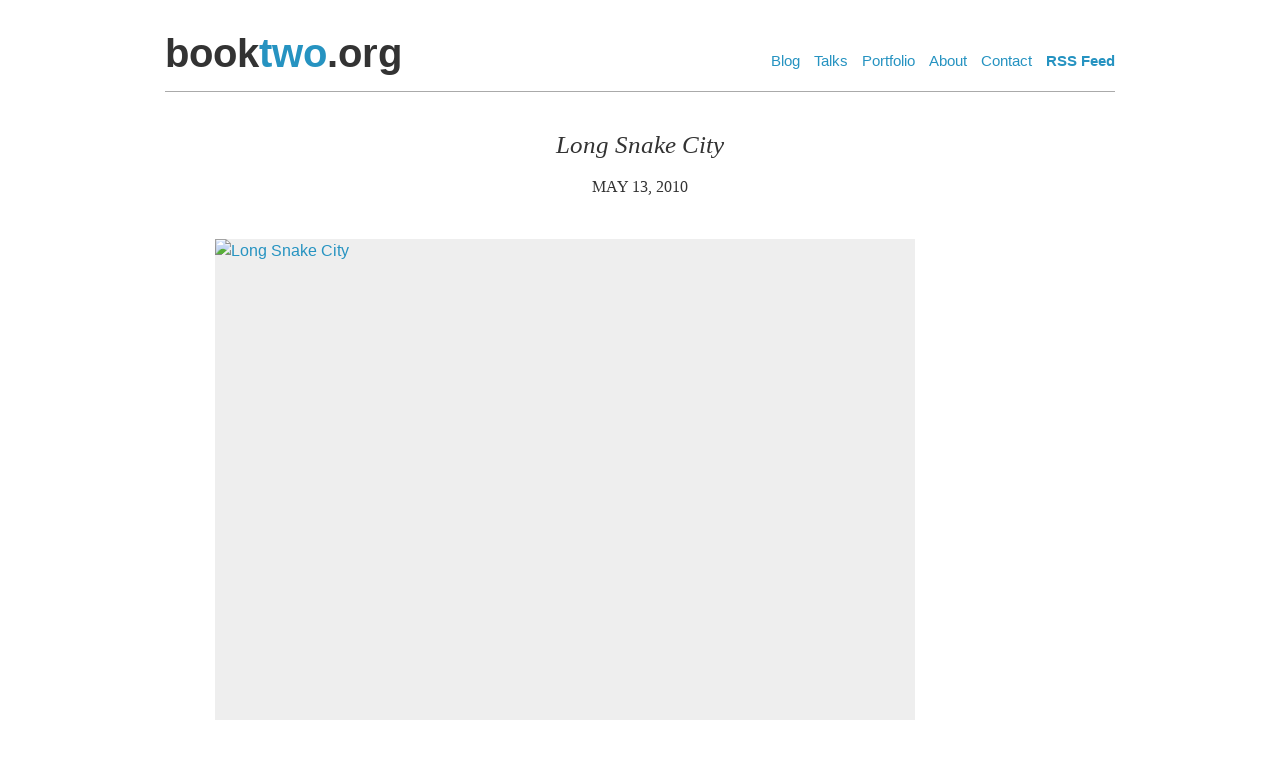

--- FILE ---
content_type: text/html; charset=UTF-8
request_url: https://booktwo.org/notebook/long-snake-city/
body_size: 7716
content:
<!DOCTYPE html PUBLIC "-//W3C//DTD XHTML 1.0 Transitional//EN" "http://www.w3.org/TR/xhtml1/DTD/xhtml1-transitional.dtd">
<html xmlns="http://www.w3.org/1999/xhtml" lang="en-US">

<head profile="http://gmpg.org/xfn/11">
	<meta http-equiv="Content-Type" content="text/html; charset=UTF-8" />
<meta name="readability-verification" content="wa8Sdkd7V3mXT5XcbKjTRCpzb2y7mKLkUcD3gvZt"/>

<title>  Long Snake City | booktwo.org </title>


	<style type="text/css" media="screen">
		@import url( https://booktwo.org/wp-content/themes/booktwo4/style.css );
	</style>

	<link rel="pingback" href="https://booktwo.org/xmlrpc.php" />
		<link rel='archives' title='November 2025' href='https://booktwo.org/notebook/2025/11/' />
	<link rel='archives' title='November 2024' href='https://booktwo.org/notebook/2024/11/' />
	<link rel='archives' title='May 2024' href='https://booktwo.org/notebook/2024/05/' />
	<link rel='archives' title='April 2024' href='https://booktwo.org/notebook/2024/04/' />
	<link rel='archives' title='March 2024' href='https://booktwo.org/notebook/2024/03/' />
	<link rel='archives' title='October 2023' href='https://booktwo.org/notebook/2023/10/' />
	<link rel='archives' title='September 2023' href='https://booktwo.org/notebook/2023/09/' />
	<link rel='archives' title='May 2023' href='https://booktwo.org/notebook/2023/05/' />
	<link rel='archives' title='March 2023' href='https://booktwo.org/notebook/2023/03/' />
	<link rel='archives' title='February 2023' href='https://booktwo.org/notebook/2023/02/' />
	<link rel='archives' title='January 2023' href='https://booktwo.org/notebook/2023/01/' />
	<link rel='archives' title='November 2022' href='https://booktwo.org/notebook/2022/11/' />
	<link rel='archives' title='October 2022' href='https://booktwo.org/notebook/2022/10/' />
	<link rel='archives' title='July 2022' href='https://booktwo.org/notebook/2022/07/' />
	<link rel='archives' title='May 2022' href='https://booktwo.org/notebook/2022/05/' />
	<link rel='archives' title='April 2022' href='https://booktwo.org/notebook/2022/04/' />
	<link rel='archives' title='July 2021' href='https://booktwo.org/notebook/2021/07/' />
	<link rel='archives' title='May 2021' href='https://booktwo.org/notebook/2021/05/' />
	<link rel='archives' title='March 2021' href='https://booktwo.org/notebook/2021/03/' />
	<link rel='archives' title='September 2020' href='https://booktwo.org/notebook/2020/09/' />
	<link rel='archives' title='May 2019' href='https://booktwo.org/notebook/2019/05/' />
	<link rel='archives' title='April 2019' href='https://booktwo.org/notebook/2019/04/' />
	<link rel='archives' title='December 2018' href='https://booktwo.org/notebook/2018/12/' />
	<link rel='archives' title='October 2018' href='https://booktwo.org/notebook/2018/10/' />
	<link rel='archives' title='January 2018' href='https://booktwo.org/notebook/2018/01/' />
	<link rel='archives' title='October 2017' href='https://booktwo.org/notebook/2017/10/' />
	<link rel='archives' title='April 2017' href='https://booktwo.org/notebook/2017/04/' />
	<link rel='archives' title='February 2017' href='https://booktwo.org/notebook/2017/02/' />
	<link rel='archives' title='October 2016' href='https://booktwo.org/notebook/2016/10/' />
	<link rel='archives' title='September 2016' href='https://booktwo.org/notebook/2016/09/' />
	<link rel='archives' title='May 2016' href='https://booktwo.org/notebook/2016/05/' />
	<link rel='archives' title='January 2016' href='https://booktwo.org/notebook/2016/01/' />
	<link rel='archives' title='November 2015' href='https://booktwo.org/notebook/2015/11/' />
	<link rel='archives' title='October 2015' href='https://booktwo.org/notebook/2015/10/' />
	<link rel='archives' title='July 2015' href='https://booktwo.org/notebook/2015/07/' />
	<link rel='archives' title='March 2015' href='https://booktwo.org/notebook/2015/03/' />
	<link rel='archives' title='February 2015' href='https://booktwo.org/notebook/2015/02/' />
	<link rel='archives' title='November 2014' href='https://booktwo.org/notebook/2014/11/' />
	<link rel='archives' title='October 2014' href='https://booktwo.org/notebook/2014/10/' />
	<link rel='archives' title='September 2014' href='https://booktwo.org/notebook/2014/09/' />
	<link rel='archives' title='July 2014' href='https://booktwo.org/notebook/2014/07/' />
	<link rel='archives' title='June 2014' href='https://booktwo.org/notebook/2014/06/' />
	<link rel='archives' title='March 2014' href='https://booktwo.org/notebook/2014/03/' />
	<link rel='archives' title='December 2013' href='https://booktwo.org/notebook/2013/12/' />
	<link rel='archives' title='November 2013' href='https://booktwo.org/notebook/2013/11/' />
	<link rel='archives' title='October 2013' href='https://booktwo.org/notebook/2013/10/' />
	<link rel='archives' title='September 2013' href='https://booktwo.org/notebook/2013/09/' />
	<link rel='archives' title='August 2013' href='https://booktwo.org/notebook/2013/08/' />
	<link rel='archives' title='July 2013' href='https://booktwo.org/notebook/2013/07/' />
	<link rel='archives' title='June 2013' href='https://booktwo.org/notebook/2013/06/' />
	<link rel='archives' title='May 2013' href='https://booktwo.org/notebook/2013/05/' />
	<link rel='archives' title='April 2013' href='https://booktwo.org/notebook/2013/04/' />
	<link rel='archives' title='February 2013' href='https://booktwo.org/notebook/2013/02/' />
	<link rel='archives' title='January 2013' href='https://booktwo.org/notebook/2013/01/' />
	<link rel='archives' title='December 2012' href='https://booktwo.org/notebook/2012/12/' />
	<link rel='archives' title='November 2012' href='https://booktwo.org/notebook/2012/11/' />
	<link rel='archives' title='October 2012' href='https://booktwo.org/notebook/2012/10/' />
	<link rel='archives' title='September 2012' href='https://booktwo.org/notebook/2012/09/' />
	<link rel='archives' title='August 2012' href='https://booktwo.org/notebook/2012/08/' />
	<link rel='archives' title='July 2012' href='https://booktwo.org/notebook/2012/07/' />
	<link rel='archives' title='June 2012' href='https://booktwo.org/notebook/2012/06/' />
	<link rel='archives' title='May 2012' href='https://booktwo.org/notebook/2012/05/' />
	<link rel='archives' title='April 2012' href='https://booktwo.org/notebook/2012/04/' />
	<link rel='archives' title='March 2012' href='https://booktwo.org/notebook/2012/03/' />
	<link rel='archives' title='February 2012' href='https://booktwo.org/notebook/2012/02/' />
	<link rel='archives' title='January 2012' href='https://booktwo.org/notebook/2012/01/' />
	<link rel='archives' title='December 2011' href='https://booktwo.org/notebook/2011/12/' />
	<link rel='archives' title='November 2011' href='https://booktwo.org/notebook/2011/11/' />
	<link rel='archives' title='October 2011' href='https://booktwo.org/notebook/2011/10/' />
	<link rel='archives' title='September 2011' href='https://booktwo.org/notebook/2011/09/' />
	<link rel='archives' title='August 2011' href='https://booktwo.org/notebook/2011/08/' />
	<link rel='archives' title='July 2011' href='https://booktwo.org/notebook/2011/07/' />
	<link rel='archives' title='June 2011' href='https://booktwo.org/notebook/2011/06/' />
	<link rel='archives' title='May 2011' href='https://booktwo.org/notebook/2011/05/' />
	<link rel='archives' title='April 2011' href='https://booktwo.org/notebook/2011/04/' />
	<link rel='archives' title='March 2011' href='https://booktwo.org/notebook/2011/03/' />
	<link rel='archives' title='February 2011' href='https://booktwo.org/notebook/2011/02/' />
	<link rel='archives' title='January 2011' href='https://booktwo.org/notebook/2011/01/' />
	<link rel='archives' title='December 2010' href='https://booktwo.org/notebook/2010/12/' />
	<link rel='archives' title='November 2010' href='https://booktwo.org/notebook/2010/11/' />
	<link rel='archives' title='October 2010' href='https://booktwo.org/notebook/2010/10/' />
	<link rel='archives' title='September 2010' href='https://booktwo.org/notebook/2010/09/' />
	<link rel='archives' title='August 2010' href='https://booktwo.org/notebook/2010/08/' />
	<link rel='archives' title='July 2010' href='https://booktwo.org/notebook/2010/07/' />
	<link rel='archives' title='June 2010' href='https://booktwo.org/notebook/2010/06/' />
	<link rel='archives' title='May 2010' href='https://booktwo.org/notebook/2010/05/' />
	<link rel='archives' title='April 2010' href='https://booktwo.org/notebook/2010/04/' />
	<link rel='archives' title='March 2010' href='https://booktwo.org/notebook/2010/03/' />
	<link rel='archives' title='February 2010' href='https://booktwo.org/notebook/2010/02/' />
	<link rel='archives' title='January 2010' href='https://booktwo.org/notebook/2010/01/' />
	<link rel='archives' title='December 2009' href='https://booktwo.org/notebook/2009/12/' />
	<link rel='archives' title='November 2009' href='https://booktwo.org/notebook/2009/11/' />
	<link rel='archives' title='October 2009' href='https://booktwo.org/notebook/2009/10/' />
	<link rel='archives' title='September 2009' href='https://booktwo.org/notebook/2009/09/' />
	<link rel='archives' title='August 2009' href='https://booktwo.org/notebook/2009/08/' />
	<link rel='archives' title='July 2009' href='https://booktwo.org/notebook/2009/07/' />
	<link rel='archives' title='June 2009' href='https://booktwo.org/notebook/2009/06/' />
	<link rel='archives' title='May 2009' href='https://booktwo.org/notebook/2009/05/' />
	<link rel='archives' title='April 2009' href='https://booktwo.org/notebook/2009/04/' />
	<link rel='archives' title='March 2009' href='https://booktwo.org/notebook/2009/03/' />
	<link rel='archives' title='February 2009' href='https://booktwo.org/notebook/2009/02/' />
	<link rel='archives' title='January 2009' href='https://booktwo.org/notebook/2009/01/' />
	<link rel='archives' title='December 2008' href='https://booktwo.org/notebook/2008/12/' />
	<link rel='archives' title='November 2008' href='https://booktwo.org/notebook/2008/11/' />
	<link rel='archives' title='October 2008' href='https://booktwo.org/notebook/2008/10/' />
	<link rel='archives' title='September 2008' href='https://booktwo.org/notebook/2008/09/' />
	<link rel='archives' title='August 2008' href='https://booktwo.org/notebook/2008/08/' />
	<link rel='archives' title='July 2008' href='https://booktwo.org/notebook/2008/07/' />
	<link rel='archives' title='June 2008' href='https://booktwo.org/notebook/2008/06/' />
	<link rel='archives' title='May 2008' href='https://booktwo.org/notebook/2008/05/' />
	<link rel='archives' title='April 2008' href='https://booktwo.org/notebook/2008/04/' />
	<link rel='archives' title='March 2008' href='https://booktwo.org/notebook/2008/03/' />
	<link rel='archives' title='February 2008' href='https://booktwo.org/notebook/2008/02/' />
	<link rel='archives' title='January 2008' href='https://booktwo.org/notebook/2008/01/' />
	<link rel='archives' title='December 2007' href='https://booktwo.org/notebook/2007/12/' />
	<link rel='archives' title='November 2007' href='https://booktwo.org/notebook/2007/11/' />
	<link rel='archives' title='October 2007' href='https://booktwo.org/notebook/2007/10/' />
	<link rel='archives' title='September 2007' href='https://booktwo.org/notebook/2007/09/' />
	<link rel='archives' title='August 2007' href='https://booktwo.org/notebook/2007/08/' />
	<link rel='archives' title='July 2007' href='https://booktwo.org/notebook/2007/07/' />
	<link rel='archives' title='June 2007' href='https://booktwo.org/notebook/2007/06/' />
	<link rel='archives' title='May 2007' href='https://booktwo.org/notebook/2007/05/' />
	<link rel='archives' title='April 2007' href='https://booktwo.org/notebook/2007/04/' />
	<link rel='archives' title='March 2007' href='https://booktwo.org/notebook/2007/03/' />
	<link rel='archives' title='February 2007' href='https://booktwo.org/notebook/2007/02/' />
	<link rel='archives' title='January 2007' href='https://booktwo.org/notebook/2007/01/' />
	<link rel='archives' title='December 2006' href='https://booktwo.org/notebook/2006/12/' />
	<link rel='archives' title='November 2006' href='https://booktwo.org/notebook/2006/11/' />
	<link rel='archives' title='October 2006' href='https://booktwo.org/notebook/2006/10/' />
		<meta name='robots' content='max-image-preview:large' />
<link rel="alternate" type="application/rss+xml" title="booktwo.org &raquo; Long Snake City Comments Feed" href="https://booktwo.org/notebook/long-snake-city/feed/" />
<script type="text/javascript">
/* <![CDATA[ */
window._wpemojiSettings = {"baseUrl":"https:\/\/s.w.org\/images\/core\/emoji\/14.0.0\/72x72\/","ext":".png","svgUrl":"https:\/\/s.w.org\/images\/core\/emoji\/14.0.0\/svg\/","svgExt":".svg","source":{"concatemoji":"https:\/\/booktwo.org\/wp-includes\/js\/wp-emoji-release.min.js?ver=6.4.7"}};
/*! This file is auto-generated */
!function(i,n){var o,s,e;function c(e){try{var t={supportTests:e,timestamp:(new Date).valueOf()};sessionStorage.setItem(o,JSON.stringify(t))}catch(e){}}function p(e,t,n){e.clearRect(0,0,e.canvas.width,e.canvas.height),e.fillText(t,0,0);var t=new Uint32Array(e.getImageData(0,0,e.canvas.width,e.canvas.height).data),r=(e.clearRect(0,0,e.canvas.width,e.canvas.height),e.fillText(n,0,0),new Uint32Array(e.getImageData(0,0,e.canvas.width,e.canvas.height).data));return t.every(function(e,t){return e===r[t]})}function u(e,t,n){switch(t){case"flag":return n(e,"\ud83c\udff3\ufe0f\u200d\u26a7\ufe0f","\ud83c\udff3\ufe0f\u200b\u26a7\ufe0f")?!1:!n(e,"\ud83c\uddfa\ud83c\uddf3","\ud83c\uddfa\u200b\ud83c\uddf3")&&!n(e,"\ud83c\udff4\udb40\udc67\udb40\udc62\udb40\udc65\udb40\udc6e\udb40\udc67\udb40\udc7f","\ud83c\udff4\u200b\udb40\udc67\u200b\udb40\udc62\u200b\udb40\udc65\u200b\udb40\udc6e\u200b\udb40\udc67\u200b\udb40\udc7f");case"emoji":return!n(e,"\ud83e\udef1\ud83c\udffb\u200d\ud83e\udef2\ud83c\udfff","\ud83e\udef1\ud83c\udffb\u200b\ud83e\udef2\ud83c\udfff")}return!1}function f(e,t,n){var r="undefined"!=typeof WorkerGlobalScope&&self instanceof WorkerGlobalScope?new OffscreenCanvas(300,150):i.createElement("canvas"),a=r.getContext("2d",{willReadFrequently:!0}),o=(a.textBaseline="top",a.font="600 32px Arial",{});return e.forEach(function(e){o[e]=t(a,e,n)}),o}function t(e){var t=i.createElement("script");t.src=e,t.defer=!0,i.head.appendChild(t)}"undefined"!=typeof Promise&&(o="wpEmojiSettingsSupports",s=["flag","emoji"],n.supports={everything:!0,everythingExceptFlag:!0},e=new Promise(function(e){i.addEventListener("DOMContentLoaded",e,{once:!0})}),new Promise(function(t){var n=function(){try{var e=JSON.parse(sessionStorage.getItem(o));if("object"==typeof e&&"number"==typeof e.timestamp&&(new Date).valueOf()<e.timestamp+604800&&"object"==typeof e.supportTests)return e.supportTests}catch(e){}return null}();if(!n){if("undefined"!=typeof Worker&&"undefined"!=typeof OffscreenCanvas&&"undefined"!=typeof URL&&URL.createObjectURL&&"undefined"!=typeof Blob)try{var e="postMessage("+f.toString()+"("+[JSON.stringify(s),u.toString(),p.toString()].join(",")+"));",r=new Blob([e],{type:"text/javascript"}),a=new Worker(URL.createObjectURL(r),{name:"wpTestEmojiSupports"});return void(a.onmessage=function(e){c(n=e.data),a.terminate(),t(n)})}catch(e){}c(n=f(s,u,p))}t(n)}).then(function(e){for(var t in e)n.supports[t]=e[t],n.supports.everything=n.supports.everything&&n.supports[t],"flag"!==t&&(n.supports.everythingExceptFlag=n.supports.everythingExceptFlag&&n.supports[t]);n.supports.everythingExceptFlag=n.supports.everythingExceptFlag&&!n.supports.flag,n.DOMReady=!1,n.readyCallback=function(){n.DOMReady=!0}}).then(function(){return e}).then(function(){var e;n.supports.everything||(n.readyCallback(),(e=n.source||{}).concatemoji?t(e.concatemoji):e.wpemoji&&e.twemoji&&(t(e.twemoji),t(e.wpemoji)))}))}((window,document),window._wpemojiSettings);
/* ]]> */
</script>
<style id='wp-emoji-styles-inline-css' type='text/css'>

	img.wp-smiley, img.emoji {
		display: inline !important;
		border: none !important;
		box-shadow: none !important;
		height: 1em !important;
		width: 1em !important;
		margin: 0 0.07em !important;
		vertical-align: -0.1em !important;
		background: none !important;
		padding: 0 !important;
	}
</style>
<link rel='stylesheet' id='wp-block-library-css' href='https://booktwo.org/wp-includes/css/dist/block-library/style.min.css?ver=6.4.7' type='text/css' media='all' />
<style id='classic-theme-styles-inline-css' type='text/css'>
/*! This file is auto-generated */
.wp-block-button__link{color:#fff;background-color:#32373c;border-radius:9999px;box-shadow:none;text-decoration:none;padding:calc(.667em + 2px) calc(1.333em + 2px);font-size:1.125em}.wp-block-file__button{background:#32373c;color:#fff;text-decoration:none}
</style>
<style id='global-styles-inline-css' type='text/css'>
body{--wp--preset--color--black: #000000;--wp--preset--color--cyan-bluish-gray: #abb8c3;--wp--preset--color--white: #ffffff;--wp--preset--color--pale-pink: #f78da7;--wp--preset--color--vivid-red: #cf2e2e;--wp--preset--color--luminous-vivid-orange: #ff6900;--wp--preset--color--luminous-vivid-amber: #fcb900;--wp--preset--color--light-green-cyan: #7bdcb5;--wp--preset--color--vivid-green-cyan: #00d084;--wp--preset--color--pale-cyan-blue: #8ed1fc;--wp--preset--color--vivid-cyan-blue: #0693e3;--wp--preset--color--vivid-purple: #9b51e0;--wp--preset--gradient--vivid-cyan-blue-to-vivid-purple: linear-gradient(135deg,rgba(6,147,227,1) 0%,rgb(155,81,224) 100%);--wp--preset--gradient--light-green-cyan-to-vivid-green-cyan: linear-gradient(135deg,rgb(122,220,180) 0%,rgb(0,208,130) 100%);--wp--preset--gradient--luminous-vivid-amber-to-luminous-vivid-orange: linear-gradient(135deg,rgba(252,185,0,1) 0%,rgba(255,105,0,1) 100%);--wp--preset--gradient--luminous-vivid-orange-to-vivid-red: linear-gradient(135deg,rgba(255,105,0,1) 0%,rgb(207,46,46) 100%);--wp--preset--gradient--very-light-gray-to-cyan-bluish-gray: linear-gradient(135deg,rgb(238,238,238) 0%,rgb(169,184,195) 100%);--wp--preset--gradient--cool-to-warm-spectrum: linear-gradient(135deg,rgb(74,234,220) 0%,rgb(151,120,209) 20%,rgb(207,42,186) 40%,rgb(238,44,130) 60%,rgb(251,105,98) 80%,rgb(254,248,76) 100%);--wp--preset--gradient--blush-light-purple: linear-gradient(135deg,rgb(255,206,236) 0%,rgb(152,150,240) 100%);--wp--preset--gradient--blush-bordeaux: linear-gradient(135deg,rgb(254,205,165) 0%,rgb(254,45,45) 50%,rgb(107,0,62) 100%);--wp--preset--gradient--luminous-dusk: linear-gradient(135deg,rgb(255,203,112) 0%,rgb(199,81,192) 50%,rgb(65,88,208) 100%);--wp--preset--gradient--pale-ocean: linear-gradient(135deg,rgb(255,245,203) 0%,rgb(182,227,212) 50%,rgb(51,167,181) 100%);--wp--preset--gradient--electric-grass: linear-gradient(135deg,rgb(202,248,128) 0%,rgb(113,206,126) 100%);--wp--preset--gradient--midnight: linear-gradient(135deg,rgb(2,3,129) 0%,rgb(40,116,252) 100%);--wp--preset--font-size--small: 13px;--wp--preset--font-size--medium: 20px;--wp--preset--font-size--large: 36px;--wp--preset--font-size--x-large: 42px;--wp--preset--spacing--20: 0.44rem;--wp--preset--spacing--30: 0.67rem;--wp--preset--spacing--40: 1rem;--wp--preset--spacing--50: 1.5rem;--wp--preset--spacing--60: 2.25rem;--wp--preset--spacing--70: 3.38rem;--wp--preset--spacing--80: 5.06rem;--wp--preset--shadow--natural: 6px 6px 9px rgba(0, 0, 0, 0.2);--wp--preset--shadow--deep: 12px 12px 50px rgba(0, 0, 0, 0.4);--wp--preset--shadow--sharp: 6px 6px 0px rgba(0, 0, 0, 0.2);--wp--preset--shadow--outlined: 6px 6px 0px -3px rgba(255, 255, 255, 1), 6px 6px rgba(0, 0, 0, 1);--wp--preset--shadow--crisp: 6px 6px 0px rgba(0, 0, 0, 1);}:where(.is-layout-flex){gap: 0.5em;}:where(.is-layout-grid){gap: 0.5em;}body .is-layout-flow > .alignleft{float: left;margin-inline-start: 0;margin-inline-end: 2em;}body .is-layout-flow > .alignright{float: right;margin-inline-start: 2em;margin-inline-end: 0;}body .is-layout-flow > .aligncenter{margin-left: auto !important;margin-right: auto !important;}body .is-layout-constrained > .alignleft{float: left;margin-inline-start: 0;margin-inline-end: 2em;}body .is-layout-constrained > .alignright{float: right;margin-inline-start: 2em;margin-inline-end: 0;}body .is-layout-constrained > .aligncenter{margin-left: auto !important;margin-right: auto !important;}body .is-layout-constrained > :where(:not(.alignleft):not(.alignright):not(.alignfull)){max-width: var(--wp--style--global--content-size);margin-left: auto !important;margin-right: auto !important;}body .is-layout-constrained > .alignwide{max-width: var(--wp--style--global--wide-size);}body .is-layout-flex{display: flex;}body .is-layout-flex{flex-wrap: wrap;align-items: center;}body .is-layout-flex > *{margin: 0;}body .is-layout-grid{display: grid;}body .is-layout-grid > *{margin: 0;}:where(.wp-block-columns.is-layout-flex){gap: 2em;}:where(.wp-block-columns.is-layout-grid){gap: 2em;}:where(.wp-block-post-template.is-layout-flex){gap: 1.25em;}:where(.wp-block-post-template.is-layout-grid){gap: 1.25em;}.has-black-color{color: var(--wp--preset--color--black) !important;}.has-cyan-bluish-gray-color{color: var(--wp--preset--color--cyan-bluish-gray) !important;}.has-white-color{color: var(--wp--preset--color--white) !important;}.has-pale-pink-color{color: var(--wp--preset--color--pale-pink) !important;}.has-vivid-red-color{color: var(--wp--preset--color--vivid-red) !important;}.has-luminous-vivid-orange-color{color: var(--wp--preset--color--luminous-vivid-orange) !important;}.has-luminous-vivid-amber-color{color: var(--wp--preset--color--luminous-vivid-amber) !important;}.has-light-green-cyan-color{color: var(--wp--preset--color--light-green-cyan) !important;}.has-vivid-green-cyan-color{color: var(--wp--preset--color--vivid-green-cyan) !important;}.has-pale-cyan-blue-color{color: var(--wp--preset--color--pale-cyan-blue) !important;}.has-vivid-cyan-blue-color{color: var(--wp--preset--color--vivid-cyan-blue) !important;}.has-vivid-purple-color{color: var(--wp--preset--color--vivid-purple) !important;}.has-black-background-color{background-color: var(--wp--preset--color--black) !important;}.has-cyan-bluish-gray-background-color{background-color: var(--wp--preset--color--cyan-bluish-gray) !important;}.has-white-background-color{background-color: var(--wp--preset--color--white) !important;}.has-pale-pink-background-color{background-color: var(--wp--preset--color--pale-pink) !important;}.has-vivid-red-background-color{background-color: var(--wp--preset--color--vivid-red) !important;}.has-luminous-vivid-orange-background-color{background-color: var(--wp--preset--color--luminous-vivid-orange) !important;}.has-luminous-vivid-amber-background-color{background-color: var(--wp--preset--color--luminous-vivid-amber) !important;}.has-light-green-cyan-background-color{background-color: var(--wp--preset--color--light-green-cyan) !important;}.has-vivid-green-cyan-background-color{background-color: var(--wp--preset--color--vivid-green-cyan) !important;}.has-pale-cyan-blue-background-color{background-color: var(--wp--preset--color--pale-cyan-blue) !important;}.has-vivid-cyan-blue-background-color{background-color: var(--wp--preset--color--vivid-cyan-blue) !important;}.has-vivid-purple-background-color{background-color: var(--wp--preset--color--vivid-purple) !important;}.has-black-border-color{border-color: var(--wp--preset--color--black) !important;}.has-cyan-bluish-gray-border-color{border-color: var(--wp--preset--color--cyan-bluish-gray) !important;}.has-white-border-color{border-color: var(--wp--preset--color--white) !important;}.has-pale-pink-border-color{border-color: var(--wp--preset--color--pale-pink) !important;}.has-vivid-red-border-color{border-color: var(--wp--preset--color--vivid-red) !important;}.has-luminous-vivid-orange-border-color{border-color: var(--wp--preset--color--luminous-vivid-orange) !important;}.has-luminous-vivid-amber-border-color{border-color: var(--wp--preset--color--luminous-vivid-amber) !important;}.has-light-green-cyan-border-color{border-color: var(--wp--preset--color--light-green-cyan) !important;}.has-vivid-green-cyan-border-color{border-color: var(--wp--preset--color--vivid-green-cyan) !important;}.has-pale-cyan-blue-border-color{border-color: var(--wp--preset--color--pale-cyan-blue) !important;}.has-vivid-cyan-blue-border-color{border-color: var(--wp--preset--color--vivid-cyan-blue) !important;}.has-vivid-purple-border-color{border-color: var(--wp--preset--color--vivid-purple) !important;}.has-vivid-cyan-blue-to-vivid-purple-gradient-background{background: var(--wp--preset--gradient--vivid-cyan-blue-to-vivid-purple) !important;}.has-light-green-cyan-to-vivid-green-cyan-gradient-background{background: var(--wp--preset--gradient--light-green-cyan-to-vivid-green-cyan) !important;}.has-luminous-vivid-amber-to-luminous-vivid-orange-gradient-background{background: var(--wp--preset--gradient--luminous-vivid-amber-to-luminous-vivid-orange) !important;}.has-luminous-vivid-orange-to-vivid-red-gradient-background{background: var(--wp--preset--gradient--luminous-vivid-orange-to-vivid-red) !important;}.has-very-light-gray-to-cyan-bluish-gray-gradient-background{background: var(--wp--preset--gradient--very-light-gray-to-cyan-bluish-gray) !important;}.has-cool-to-warm-spectrum-gradient-background{background: var(--wp--preset--gradient--cool-to-warm-spectrum) !important;}.has-blush-light-purple-gradient-background{background: var(--wp--preset--gradient--blush-light-purple) !important;}.has-blush-bordeaux-gradient-background{background: var(--wp--preset--gradient--blush-bordeaux) !important;}.has-luminous-dusk-gradient-background{background: var(--wp--preset--gradient--luminous-dusk) !important;}.has-pale-ocean-gradient-background{background: var(--wp--preset--gradient--pale-ocean) !important;}.has-electric-grass-gradient-background{background: var(--wp--preset--gradient--electric-grass) !important;}.has-midnight-gradient-background{background: var(--wp--preset--gradient--midnight) !important;}.has-small-font-size{font-size: var(--wp--preset--font-size--small) !important;}.has-medium-font-size{font-size: var(--wp--preset--font-size--medium) !important;}.has-large-font-size{font-size: var(--wp--preset--font-size--large) !important;}.has-x-large-font-size{font-size: var(--wp--preset--font-size--x-large) !important;}
.wp-block-navigation a:where(:not(.wp-element-button)){color: inherit;}
:where(.wp-block-post-template.is-layout-flex){gap: 1.25em;}:where(.wp-block-post-template.is-layout-grid){gap: 1.25em;}
:where(.wp-block-columns.is-layout-flex){gap: 2em;}:where(.wp-block-columns.is-layout-grid){gap: 2em;}
.wp-block-pullquote{font-size: 1.5em;line-height: 1.6;}
</style>
<link rel="https://api.w.org/" href="https://booktwo.org/wp-json/" /><link rel="alternate" type="application/json" href="https://booktwo.org/wp-json/wp/v2/posts/1351" /><link rel="EditURI" type="application/rsd+xml" title="RSD" href="https://booktwo.org/xmlrpc.php?rsd" />
<meta name="generator" content="WordPress 6.4.7" />
<link rel="canonical" href="https://booktwo.org/notebook/long-snake-city/" />
<link rel='shortlink' href='https://booktwo.org/?p=1351' />
<link rel="alternate" type="application/json+oembed" href="https://booktwo.org/wp-json/oembed/1.0/embed?url=https%3A%2F%2Fbooktwo.org%2Fnotebook%2Flong-snake-city%2F" />
<link rel="alternate" type="text/xml+oembed" href="https://booktwo.org/wp-json/oembed/1.0/embed?url=https%3A%2F%2Fbooktwo.org%2Fnotebook%2Flong-snake-city%2F&#038;format=xml" />
</head>

<body class="post-template-default single single-post postid-1351 single-format-standard">

<div class="container_o">
<div class="container_i">

<div class="header_o">
<div class="header_i">

<h1>book<a href="http://www.booktwo.org" title="Home">two</a>.org</h1>

<ul>
<li><a href="http://booktwo.org/">Blog</a></li>
<li><a href="http://jamesbridle.com/speaking">Talks</a></li>
<li><a href="http://jamesbridle.com/works">Portfolio</a></li>
<li><a href="http://jamesbridle.com/about/">About</a></li>
<li><a href="http://jamesbridle.com/contact/">Contact</a></li>
<li><strong><a href="http://booktwo.org/feed/">RSS Feed</a></strong></li>
</ul>

</div>
</div>


<div class="main_o">
<div class="main_i">

	
		
<div class="single_post" id="post-1351">
		


	 <h2 class="storytitle">Long Snake City</h2>
	 
	 <p class="single_date">May 13, 2010</p>

	<div class="storycontent">
		<p><a href="http://www.flickr.com/photos/stml/4603650694/" title="Long Snake City by STML, on Flickr"><img fetchpriority="high" decoding="async" src="http://farm4.static.flickr.com/3321/4603650694_ef5cbb15a0_o.jpg" width="700" height="525" alt="Long Snake City" /></a></p>
<p>It was the second <a href="http://gamecamp.org.uk/">Gamecamp</a> on Saturday, and by all accounts it was a huge success. I couldn&#8217;t attend, but I was asked to contribute something to the one-off newspaper produced for the day. The result is above, with the text below.</p>
<blockquote><p>During the proceedings of the Fourth Situationist International Conference in London in December 1960 Tomas Coteblanc found a playing card in the gutter outside a bar in King&#8217;s Cross. As a result, he proposed the game of <strong>Long Poker</strong>.</p>
<p>Players were to collect cards as they went about their daily lives, but all cards were to be <em>found</em>: in the streets, in waste-paper bins, down the back of sofas, slipped between the pages of a book. If a cache of more than one card was discovered, players were allowed to select one and discard the rest. On encountering another player of Long Poker, hands were compared, a winner declared, and the cards burned. Those players would commence their hands over again.</p>
<p>In homage to Coteblanc, we now propose <strong>Long Snake City</strong>, set, for today&#8217;s purposes, in London, but playable anywhere and on any scale given enough time and imagination. </p>
<p>Game requirements are: any number of players (including one, and individuals or groups), each carrying a London A-Z, a die, and a copy of this map. The game begins in Battersea Park. There are no turns, only a starting pistol, and the first to reach Regent&#8217;s Park wins. </p>
<p>You do not have to visit every square, but you do have to travel via the endpoint of each die roll &#8211; either the numeric destination, or, if that destination is at the foot of a ladder or the head of a snake, to the terminus of each. </p>
<p>Any form of transportation is permitted, but foot is preferred. Routes should be recorded on the map for later verification and analysis. Players are welcome &#8211; if not expected &#8211; to make up their own rules before the game commences.</p>
<p>Snakes &#038; Ladders originated in India in the Sixteenth century as &#8220;Leela&#8221;, reflecting the Hindu consciousness of everyday life. Every action has its rewards or consequences: the ladders represent mankind&#8217;s virtues, and the snakes the vices. It was introduced to Britain by Jacques of London in 1892, and was much admired by the Victorians for the ideals it embodied.</p>
<p>The city contains its own steps and serpents, and they will be revealed to you. Your day and your destiny are in the gift of the dice, but the story is yours to tell.  </p></blockquote>
	</div>	

	
</div>

<div class="single_comments_o">
<div class="single_comments_i">


<h2 id="comments">1 Comment</h2>

<ol id="commentlist">

	<li class="pingback even thread-even depth-1" id="comment-67264" style="font-size: 0.8em">
	<p>[&#8230;] or when meta-data gets used to make physical Christmas decorations, or&#8230; well, I could go on and on and [&#8230;]</p>
	<p><cite>Pingback by <a href="http://solipsisticpop.com/2010/06/07/now-is-the-time-for-experiments/" class="url" rel="ugc external nofollow">Now is the time for experiments &laquo; Solipsistic Pop</a> &#8212; June 7, 2010 @ <a href="#comment-67264">1:24 pm</a></cite> </p>
	</li>


</ol>




<p style="font-size: 1.2em;">Comments are <a href="http://booktwo.org/on-comments/">closed</a>. Feel free to <a href="http://booktwo.org/contact/">email</a> if you have something to say, or leave a <a href="https://booktwo.org/notebook/long-snake-city/trackback/" rel="trackback">trackback</a> from your own site.</p>

</div>
</div>


</div>
</div><!-- main -->


<div class="splash_o" id="footer_splash">
<div class="splash_i">

<p style="margin-bottom: 10px">You have been reading book<a href="http://booktwo.org">two</a>.org, the blog of <a href="http://jamesbridle.com">James Bridle</a>: art, literature, and the network, since 2006. Follow the <a href="http://feeds.feedburner.com/booktwo">RSS Feed</a> for new posts.</p>

 <form style="border-bottom: 1px solid #aaa; padding: 0 0 10px 0;" action="https://buttondown.email/api/emails/embed-subscribe/jamesbridle" method="post" target="popupwindow" onsubmit="window.open('https://buttondown.email/jamesbridle'', 'popupwindow')"><p><label for="tlemail"><strong>Sign up for occasional emails</strong> about my activities, including lectures and exhibitions:</label></p><p><input value="Your email address" type="email" style="width:200px" name="email" id="tlemail" /></p><input type="hidden" value="1" name="embed"/><input type="submit" value="Subscribe" /><p></form>

</div>



<div class="footer_o">

</div><!-- footer -->

</div>
</div><!-- container -->



<!-- Piwik -->
<script type="text/javascript">
  var _paq = _paq || [];
  _paq.push(['trackPageView']);
  _paq.push(['enableLinkTracking']);
  (function() {
    var u="//quietube.com/analytics/";
    _paq.push(['setTrackerUrl', u+'piwik.php']);
    _paq.push(['setSiteId', 4]);
    var d=document, g=d.createElement('script'), s=d.getElementsByTagName('script')[0];
    g.type='text/javascript'; g.async=true; g.defer=true; g.src=u+'piwik.js'; s.parentNode.insertBefore(g,s);
  })();
</script>
<noscript><p><img src="//quietube.com/analytics/piwik.php?idsite=4" style="border:0;" alt="" /></p></noscript>
<!-- End Piwik Code -->

</body>
</html>


--- FILE ---
content_type: text/css
request_url: https://booktwo.org/wp-content/themes/booktwo4/style.css
body_size: 1075
content:
/*
Theme Name: booktwo4
*/

#emergency {
width: 100%;
background: #ccff33;
text-align: center;
border-bottom: 1px solid #333;
font-size: 1.4em;
line-height: 2;
}

* {
	margin: 0;
	padding: 0;
	}

body {
	margin: 0;
	padding: 0px;
	font-size: 62.5%; /* Resets 1em to 10px */
	font-family: Helvetica, Arial, sans-serif;
	color: #333;
	text-align: center;
	line-height: 1.4;
	}

.container_o {
	text-align: left;
	width: 950px;
	margin: 25px auto;
	}

h1, h2, h3, h4, h5, h6 {
	font-weight: normal;
	font-family: Helvetica, Arial, sans-serif;
	}

.header_o {
	margin-bottom: 10px;
	padding-bottom: 10px;
	border-bottom: 1px solid #aaa;
	font-family: Helvetica, Arial, sans-serif;
	}
.header_i {
	width: 100%;
	overflow: hidden;
	position: relative;
	}
.header_i h1 {
	width: 300px;
	float: left;
	font-size: 4em;
	font-weight: bold;
	}
.header_i ul {
	width: 500px;
	float: right;
	text-align: right;
	list-style: none;
	font-size: 1.5em;
	margin-top: 25px;
	}
.header_i ul li {
	display: inline;
	margin-left: 10px;
	}

.splash_o {
	margin-bottom: 25px;
	padding-bottom: 10px;
	border-bottom: 1px solid #aaa;
	font-size: 2em;
	font-family: Helvetica, Arial, sans-serif;
	font-weight: bold;
	}
#footer_splash.splash_o {
	padding-bottom: 0;
	}
.splash_o .related {
	margin-top: 10px;
	font-size: 0.65em;
	}
.splash_o .related ul {
	margin-top: 5px;
	list-style: none;
	}
.splash_o .related ul li {
	padding: 5px 10px 5px 10px;
	border-top: 1px solid #aaa;
	}

.main_o {
	width: 100%;
	overflow: hidden;
	position: relative;
	margin-bottom: 10px;
	padding-bottom: 10px;
	border-bottom: 1px solid #aaa;
	}

.content_o {
	width: 650px;
	float: left;
	}

.sidebar_o {
	width: 250px;
	float: right;
	}

.frontpage_post {
	margin-bottom: 25px;
	overflow: hidden;
	position: relative;
	}

blockquote {
	background: #e8e8e8;
	padding: 18px 20px 1px 20px;
	margin: 0 20px 20px 20px;
	font-family: Georgia, serif;
	}

.single_post {
	margin-top: 25px;
	}
.single_post .storycontent {
	width: 550px;
	margin-left: 200px;
	margin-top: 25px;
	}
.single_post h2 {
	font-size: 2.5em;
	margin-bottom: 0.5em;
	text-align: center;
	font-family: Georgia, serif;
	font-style: italic;
	font-weight: normal;
	}
.single_post img {
	display: block;
	background: #eee;
	margin-left: -150px;
	margin-top: 40px;
	margin-bottom: 40px;
	}
.main_i p.single_date {
	text-align: center;
	font-family: "Times New Roman", Times, Georgia, serif;
	text-transform: uppercase;
	margin-bottom: 35px;
	}

.single_comments_o {
	margin-top: 25px;
	padding-top: 25px;
	border-top:  1px solid #aaa;
	}
.single_comments_i {
	width: 550px;
	margin-left: 200px;
	}
.single_comments_i h2#comments {
	font-size: 1.6em;
	margin-bottom: 10px;
	font-weight: bold;
	}
.single_comments_i ol#commentlist li {
	border-bottom:  1px solid #aaa;
	margin-bottom: 10px;
	font-size: 1em;
	}

h2#postcomment {
	margin-bottom: 5px;
	font-weight: bold;
	}

.main_i p {
	font-size: 1.6em;
	margin-bottom: 1.6em;
	line-height: 1.5;
	}
.main_i li {
	font-size:  1.6em;
	margin-bottom: 0.6em;
	}
.main_i ul {
	padding-bottom: 0.6em;
	margin-left: 2em;
	}
.main_i img {
	display: block;
	}

.sidebarbox {
	margin-bottom: 25px;
	}
.sidebar_i h3 {
	font-weight: bold;
	}
.sidebar_i ul {
	list-style: none;
	}
.sidebar_i ul li {
	font-size: 1.2em;
	}
.main_i .deliciousidebar p {
	margin-bottom: none;
	font-size: 1em;
	}
.sidebar_i ul.pinboard {
	margin: 10px 0 0 0;
	}
ul.pinboard span.pinboard-timestamp {
	display: none;
	}
ul.pinboard span.pinboard-desc {
	color: #888;
	font-size: 0.9em;
	}

a {
	color: #2693C1;
	text-decoration: none;
	}
a:hover {
	color: #2693C1;
	text-decoration: underline;
	}
img {
	border: none;
	}

.frontpage_col_container {
	overflow: hidden;
	width: 650px;
	position: relative;
	}

.frontpage_blogtitle {
	font-weight: bold;
	margin-bottom: 10px;
	font-size: 2em;
	}
span.frontpage_postdate {
	color: #666;
	width: 50px;
	}
ul.frontpage_postlist {
	margin-left: 0;
	list-style: none;
	font-size: 1em;
	line-height: 1.15;
	}
ul.frontpage_postlist {
	font-size: 1.1em;
	}
ul.frontpage_postlist li span.frontpage_excerpt {
	color: #999;
	font-style: italic;
	}
.frontpage_col_right ul {
	margin-bottom: 10px;
	}
.frontpage_col_right li {
	margin-bottom: 5px;
	}
